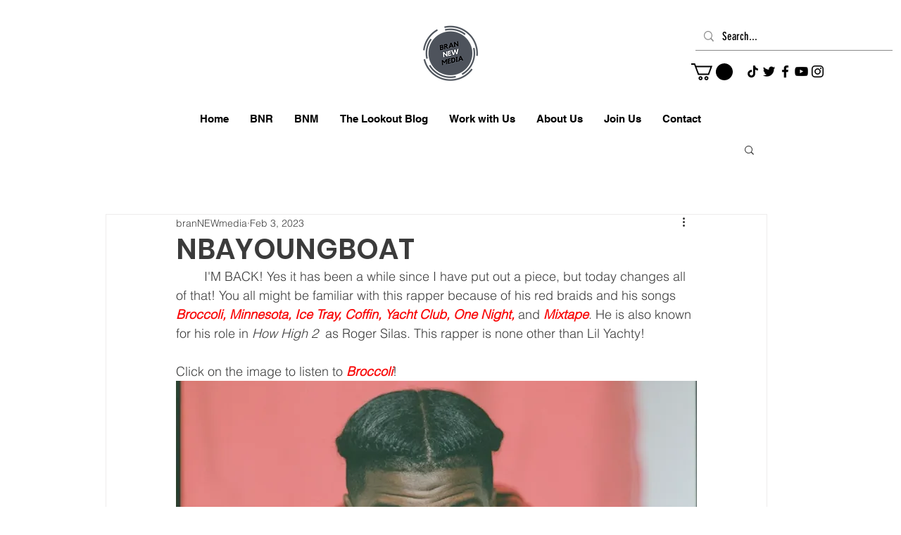

--- FILE ---
content_type: text/html; charset=utf-8
request_url: https://www.google.com/recaptcha/api2/aframe
body_size: 267
content:
<!DOCTYPE HTML><html><head><meta http-equiv="content-type" content="text/html; charset=UTF-8"></head><body><script nonce="134wXe0SLFynPVoNXr2MbA">/** Anti-fraud and anti-abuse applications only. See google.com/recaptcha */ try{var clients={'sodar':'https://pagead2.googlesyndication.com/pagead/sodar?'};window.addEventListener("message",function(a){try{if(a.source===window.parent){var b=JSON.parse(a.data);var c=clients[b['id']];if(c){var d=document.createElement('img');d.src=c+b['params']+'&rc='+(localStorage.getItem("rc::a")?sessionStorage.getItem("rc::b"):"");window.document.body.appendChild(d);sessionStorage.setItem("rc::e",parseInt(sessionStorage.getItem("rc::e")||0)+1);localStorage.setItem("rc::h",'1768745227117');}}}catch(b){}});window.parent.postMessage("_grecaptcha_ready", "*");}catch(b){}</script></body></html>